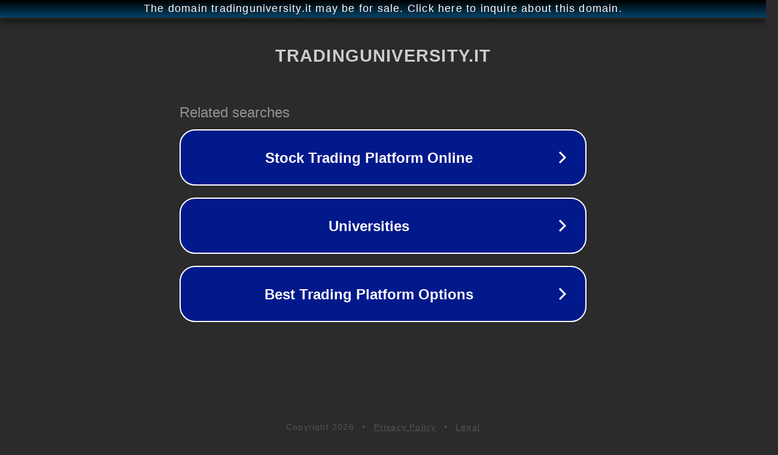

--- FILE ---
content_type: text/html; charset=utf-8
request_url: http://tradinguniversity.it/
body_size: 1062
content:
<!doctype html>
<html data-adblockkey="MFwwDQYJKoZIhvcNAQEBBQADSwAwSAJBANDrp2lz7AOmADaN8tA50LsWcjLFyQFcb/P2Txc58oYOeILb3vBw7J6f4pamkAQVSQuqYsKx3YzdUHCvbVZvFUsCAwEAAQ==_gp0KwVrTXnhr4NIYp1eXn9iojjHLxVtscYHe2HkimJH9NoBHAgYGlgV4AKqCU78tbqQgtxbGeaQMr1u4mDWo6w==" lang="en" style="background: #2B2B2B;">
<head>
    <meta charset="utf-8">
    <meta name="viewport" content="width=device-width, initial-scale=1">
    <link rel="icon" href="[data-uri]">
    <link rel="preconnect" href="https://www.google.com" crossorigin>
</head>
<body>
<div id="target" style="opacity: 0"></div>
<script>window.park = "[base64]";</script>
<script src="/bxavaiGoY.js"></script>
</body>
</html>
